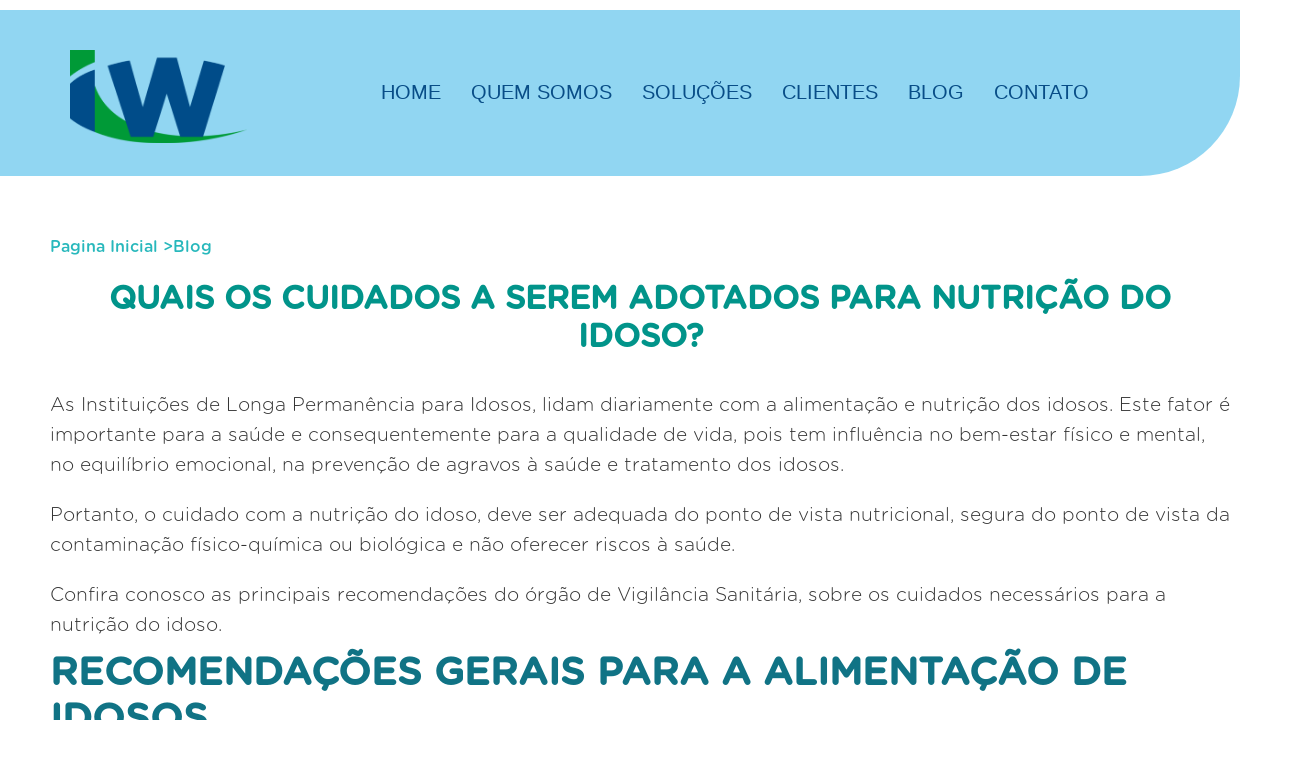

--- FILE ---
content_type: text/html; charset=UTF-8
request_url: https://iwsoftware.com.br/cuidados-na-alimentacao-idoso/
body_size: 26848
content:
<!DOCTYPE html><html lang="pt-BR"><head><script data-no-optimize="1">var litespeed_docref=sessionStorage.getItem("litespeed_docref");litespeed_docref&&(Object.defineProperty(document,"referrer",{get:function(){return litespeed_docref}}),sessionStorage.removeItem("litespeed_docref"));</script> <meta name='robots' content='index, follow, max-image-preview:large, max-snippet:-1, max-video-preview:-1' /><title>Quais os cuidados a serem adotados para nutrição do idoso? - IW Software</title><meta name="description" content="Confira as recomendações do órgão de Vigilância Sanitária, sobre os cuidados necessários na alimentação idosos" /><link rel="canonical" href="https://iwsoftware.com.br/cuidados-na-alimentacao-idoso/" /><meta property="og:locale" content="pt_BR" /><meta property="og:type" content="article" /><meta property="og:title" content="Quais os cuidados a serem adotados para nutrição do idoso? - IW Software" /><meta property="og:description" content="Confira as recomendações do órgão de Vigilância Sanitária, sobre os cuidados necessários na alimentação idosos" /><meta property="og:url" content="https://iwsoftware.com.br/cuidados-na-alimentacao-idoso/" /><meta property="og:site_name" content="IW Software" /><meta property="article:published_time" content="2024-01-26T14:48:38+00:00" /><meta property="article:modified_time" content="2024-01-26T14:48:39+00:00" /><meta property="og:image" content="https://iwsoftware.com.br/wp-content/uploads/2024/01/10746-CapaBlog-IW.jpg" /><meta property="og:image:width" content="980" /><meta property="og:image:height" content="551" /><meta property="og:image:type" content="image/jpeg" /><meta name="author" content="Cristhianne Matta" /><meta name="twitter:card" content="summary_large_image" /><meta name="twitter:label1" content="Escrito por" /><meta name="twitter:data1" content="Cristhianne Matta" /><meta name="twitter:label2" content="Est. tempo de leitura" /><meta name="twitter:data2" content="5 minutos" /> <script type="application/ld+json" class="yoast-schema-graph">{"@context":"https://schema.org","@graph":[{"@type":"WebPage","@id":"https://iwsoftware.com.br/cuidados-na-alimentacao-idoso/","url":"https://iwsoftware.com.br/cuidados-na-alimentacao-idoso/","name":"Quais os cuidados a serem adotados para nutrição do idoso? - IW Software","isPartOf":{"@id":"https://iwsoftware.com.br/#website"},"primaryImageOfPage":{"@id":"https://iwsoftware.com.br/cuidados-na-alimentacao-idoso/#primaryimage"},"image":{"@id":"https://iwsoftware.com.br/cuidados-na-alimentacao-idoso/#primaryimage"},"thumbnailUrl":"https://iwsoftware.com.br/wp-content/uploads/2024/01/10746-CapaBlog-IW.jpg","datePublished":"2024-01-26T14:48:38+00:00","dateModified":"2024-01-26T14:48:39+00:00","author":{"@id":"https://iwsoftware.com.br/#/schema/person/5f0da2517d0d26d739bbdf0bdcc63e9b"},"description":"Confira as recomendações do órgão de Vigilância Sanitária, sobre os cuidados necessários na alimentação idosos","breadcrumb":{"@id":"https://iwsoftware.com.br/cuidados-na-alimentacao-idoso/#breadcrumb"},"inLanguage":"pt-BR","potentialAction":[{"@type":"ReadAction","target":["https://iwsoftware.com.br/cuidados-na-alimentacao-idoso/"]}]},{"@type":"ImageObject","inLanguage":"pt-BR","@id":"https://iwsoftware.com.br/cuidados-na-alimentacao-idoso/#primaryimage","url":"https://iwsoftware.com.br/wp-content/uploads/2024/01/10746-CapaBlog-IW.jpg","contentUrl":"https://iwsoftware.com.br/wp-content/uploads/2024/01/10746-CapaBlog-IW.jpg","width":980,"height":551,"caption":"alimentação-idosos"},{"@type":"BreadcrumbList","@id":"https://iwsoftware.com.br/cuidados-na-alimentacao-idoso/#breadcrumb","itemListElement":[{"@type":"ListItem","position":1,"name":"Início","item":"https://iwsoftware.com.br/"},{"@type":"ListItem","position":2,"name":"Blog","item":"https://iwsoftware.com.br/blog/"},{"@type":"ListItem","position":3,"name":"Quais os cuidados a serem adotados para nutrição do idoso?"}]},{"@type":"WebSite","@id":"https://iwsoftware.com.br/#website","url":"https://iwsoftware.com.br/","name":"IW Software","description":"Soluções para gestão do seu negócio","potentialAction":[{"@type":"SearchAction","target":{"@type":"EntryPoint","urlTemplate":"https://iwsoftware.com.br/?s={search_term_string}"},"query-input":{"@type":"PropertyValueSpecification","valueRequired":true,"valueName":"search_term_string"}}],"inLanguage":"pt-BR"},{"@type":"Person","@id":"https://iwsoftware.com.br/#/schema/person/5f0da2517d0d26d739bbdf0bdcc63e9b","name":"Cristhianne Matta","image":{"@type":"ImageObject","inLanguage":"pt-BR","@id":"https://iwsoftware.com.br/#/schema/person/image/","url":"https://secure.gravatar.com/avatar/aa1983ab6eeb1ecb86936f84168b2c3eeea17527daf7be6e1e662f0f7f313c8d?s=96&d=mm&r=g","contentUrl":"https://secure.gravatar.com/avatar/aa1983ab6eeb1ecb86936f84168b2c3eeea17527daf7be6e1e662f0f7f313c8d?s=96&d=mm&r=g","caption":"Cristhianne Matta"},"sameAs":["https://iwsoftware.com.br"],"url":"https://iwsoftware.com.br/author/iw-softwares/"}]}</script>  <script type='application/javascript'  id='pys-version-script'>console.log('PixelYourSite Free version 11.1.5.2');</script> <link rel='dns-prefetch' href='//www.googletagmanager.com' /><link rel="alternate" type="application/rss+xml" title="Feed para IW Software &raquo;" href="https://iwsoftware.com.br/feed/" /><link rel="alternate" type="application/rss+xml" title="Feed de comentários para IW Software &raquo;" href="https://iwsoftware.com.br/comments/feed/" /><link rel="alternate" title="oEmbed (JSON)" type="application/json+oembed" href="https://iwsoftware.com.br/wp-json/oembed/1.0/embed?url=https%3A%2F%2Fiwsoftware.com.br%2Fcuidados-na-alimentacao-idoso%2F" /><link rel="alternate" title="oEmbed (XML)" type="text/xml+oembed" href="https://iwsoftware.com.br/wp-json/oembed/1.0/embed?url=https%3A%2F%2Fiwsoftware.com.br%2Fcuidados-na-alimentacao-idoso%2F&#038;format=xml" /><style id="litespeed-ccss">ul{box-sizing:border-box}:root{--wp--preset--font-size--normal:16px;--wp--preset--font-size--huge:42px}body{--wp--preset--color--black:#000;--wp--preset--color--cyan-bluish-gray:#abb8c3;--wp--preset--color--white:#fff;--wp--preset--color--pale-pink:#f78da7;--wp--preset--color--vivid-red:#cf2e2e;--wp--preset--color--luminous-vivid-orange:#ff6900;--wp--preset--color--luminous-vivid-amber:#fcb900;--wp--preset--color--light-green-cyan:#7bdcb5;--wp--preset--color--vivid-green-cyan:#00d084;--wp--preset--color--pale-cyan-blue:#8ed1fc;--wp--preset--color--vivid-cyan-blue:#0693e3;--wp--preset--color--vivid-purple:#9b51e0;--wp--preset--gradient--vivid-cyan-blue-to-vivid-purple:linear-gradient(135deg,rgba(6,147,227,1) 0%,#9b51e0 100%);--wp--preset--gradient--light-green-cyan-to-vivid-green-cyan:linear-gradient(135deg,#7adcb4 0%,#00d082 100%);--wp--preset--gradient--luminous-vivid-amber-to-luminous-vivid-orange:linear-gradient(135deg,rgba(252,185,0,1) 0%,rgba(255,105,0,1) 100%);--wp--preset--gradient--luminous-vivid-orange-to-vivid-red:linear-gradient(135deg,rgba(255,105,0,1) 0%,#cf2e2e 100%);--wp--preset--gradient--very-light-gray-to-cyan-bluish-gray:linear-gradient(135deg,#eee 0%,#a9b8c3 100%);--wp--preset--gradient--cool-to-warm-spectrum:linear-gradient(135deg,#4aeadc 0%,#9778d1 20%,#cf2aba 40%,#ee2c82 60%,#fb6962 80%,#fef84c 100%);--wp--preset--gradient--blush-light-purple:linear-gradient(135deg,#ffceec 0%,#9896f0 100%);--wp--preset--gradient--blush-bordeaux:linear-gradient(135deg,#fecda5 0%,#fe2d2d 50%,#6b003e 100%);--wp--preset--gradient--luminous-dusk:linear-gradient(135deg,#ffcb70 0%,#c751c0 50%,#4158d0 100%);--wp--preset--gradient--pale-ocean:linear-gradient(135deg,#fff5cb 0%,#b6e3d4 50%,#33a7b5 100%);--wp--preset--gradient--electric-grass:linear-gradient(135deg,#caf880 0%,#71ce7e 100%);--wp--preset--gradient--midnight:linear-gradient(135deg,#020381 0%,#2874fc 100%);--wp--preset--font-size--small:13px;--wp--preset--font-size--medium:20px;--wp--preset--font-size--large:36px;--wp--preset--font-size--x-large:42px;--wp--preset--spacing--20:.44rem;--wp--preset--spacing--30:.67rem;--wp--preset--spacing--40:1rem;--wp--preset--spacing--50:1.5rem;--wp--preset--spacing--60:2.25rem;--wp--preset--spacing--70:3.38rem;--wp--preset--spacing--80:5.06rem;--wp--preset--shadow--natural:6px 6px 9px rgba(0,0,0,.2);--wp--preset--shadow--deep:12px 12px 50px rgba(0,0,0,.4);--wp--preset--shadow--sharp:6px 6px 0px rgba(0,0,0,.2);--wp--preset--shadow--outlined:6px 6px 0px -3px rgba(255,255,255,1),6px 6px rgba(0,0,0,1);--wp--preset--shadow--crisp:6px 6px 0px rgba(0,0,0,1)}#cookie-law-info-bar{font-size:15px;margin:0 auto;padding:12px 10px;position:absolute;text-align:center;box-sizing:border-box;width:100%;z-index:9999;display:none;left:0;font-weight:300;box-shadow:0 -1px 10px 0 rgba(172,171,171,.3)}#cookie-law-info-bar span{vertical-align:middle}.cli-plugin-button,.cli-plugin-button:visited{display:inline-block;padding:9px 12px;color:#fff;text-decoration:none;position:relative;margin-left:5px;text-decoration:none}.cli-plugin-button,.cli-plugin-button:visited,.medium.cli-plugin-button,.medium.cli-plugin-button:visited{font-size:13px;font-weight:400;line-height:1}.cli-plugin-button{margin-top:5px}.cli-bar-popup{-moz-background-clip:padding;-webkit-background-clip:padding;background-clip:padding-box;-webkit-border-radius:30px;-moz-border-radius:30px;border-radius:30px;padding:20px}.cli-container-fluid{padding-right:15px;padding-left:15px;margin-right:auto;margin-left:auto}.cli-row{display:-ms-flexbox;display:flex;-ms-flex-wrap:wrap;flex-wrap:wrap;margin-right:-15px;margin-left:-15px}.cli-align-items-stretch{-ms-flex-align:stretch!important;align-items:stretch!important}.cli-px-0{padding-left:0;padding-right:0}.cli-btn{font-size:14px;display:inline-block;font-weight:400;text-align:center;white-space:nowrap;vertical-align:middle;border:1px solid transparent;padding:.5rem 1.25rem;line-height:1;border-radius:.25rem}.cli-modal-backdrop{position:fixed;top:0;right:0;bottom:0;left:0;z-index:1040;background-color:#000;display:none}.cli-modal-backdrop.cli-fade{opacity:0}.cli-modal a{text-decoration:none}.cli-modal .cli-modal-dialog{position:relative;width:auto;margin:.5rem;font-family:-apple-system,BlinkMacSystemFont,"Segoe UI",Roboto,"Helvetica Neue",Arial,sans-serif,"Apple Color Emoji","Segoe UI Emoji","Segoe UI Symbol";font-size:1rem;font-weight:400;line-height:1.5;color:#212529;text-align:left;display:-ms-flexbox;display:flex;-ms-flex-align:center;align-items:center;min-height:calc(100% - (.5rem*2))}@media (min-width:576px){.cli-modal .cli-modal-dialog{max-width:500px;margin:1.75rem auto;min-height:calc(100% - (1.75rem*2))}}@media (min-width:992px){.cli-modal .cli-modal-dialog{max-width:900px}}.cli-modal-content{position:relative;display:-ms-flexbox;display:flex;-ms-flex-direction:column;flex-direction:column;width:100%;background-color:#fff;background-clip:padding-box;border-radius:.3rem;outline:0}.cli-modal .cli-modal-close{position:absolute;right:10px;top:10px;z-index:1;padding:0;background-color:transparent!important;border:0;-webkit-appearance:none;font-size:1.5rem;font-weight:700;line-height:1;color:#000;text-shadow:0 1px 0 #fff}.cli-switch{display:inline-block;position:relative;min-height:1px;padding-left:70px;font-size:14px}.cli-switch input[type=checkbox]{display:none}.cli-switch .cli-slider{background-color:#e3e1e8;height:24px;width:50px;bottom:0;left:0;position:absolute;right:0;top:0}.cli-switch .cli-slider:before{background-color:#fff;bottom:2px;content:"";height:20px;left:2px;position:absolute;width:20px}.cli-switch .cli-slider{border-radius:34px}.cli-switch .cli-slider:before{border-radius:50%}.cli-tab-content{background:#fff}.cli-tab-content{width:100%;padding:30px}@media (max-width:767px){.cli-tab-content{padding:30px 10px}}.cli-container-fluid{padding-right:15px;padding-left:15px;margin-right:auto;margin-left:auto}.cli-row{display:-ms-flexbox;display:flex;-ms-flex-wrap:wrap;flex-wrap:wrap;margin-right:-15px;margin-left:-15px}.cli-align-items-stretch{-ms-flex-align:stretch!important;align-items:stretch!important}.cli-px-0{padding-left:0;padding-right:0}.cli-btn{font-size:14px;display:inline-block;font-weight:400;text-align:center;white-space:nowrap;vertical-align:middle;border:1px solid transparent;padding:.5rem 1.25rem;line-height:1;border-radius:.25rem}.cli-modal-backdrop{position:fixed;top:0;right:0;bottom:0;left:0;z-index:1040;background-color:#000;-webkit-transform:scale(0);transform:scale(0)}.cli-modal-backdrop.cli-fade{opacity:0}.cli-modal{position:fixed;top:0;right:0;bottom:0;left:0;z-index:99999;transform:scale(0);overflow:hidden;outline:0;display:none}.cli-modal a{text-decoration:none}.cli-modal .cli-modal-dialog{position:relative;width:auto;margin:.5rem;font-family:inherit;font-size:1rem;font-weight:400;line-height:1.5;color:#212529;text-align:left;display:-ms-flexbox;display:flex;-ms-flex-align:center;align-items:center;min-height:calc(100% - (.5rem*2))}@media (min-width:576px){.cli-modal .cli-modal-dialog{max-width:500px;margin:1.75rem auto;min-height:calc(100% - (1.75rem*2))}}.cli-modal-content{position:relative;display:-ms-flexbox;display:flex;-ms-flex-direction:column;flex-direction:column;width:100%;background-color:#fff;background-clip:padding-box;border-radius:.2rem;box-sizing:border-box;outline:0}.cli-switch{display:inline-block;position:relative;min-height:1px;padding-left:38px;font-size:14px}.cli-switch input[type=checkbox]{display:none}.cli-switch .cli-slider{background-color:#e3e1e8;height:20px;width:38px;bottom:0;left:0;position:absolute;right:0;top:0}.cli-switch .cli-slider:before{background-color:#fff;bottom:2px;content:"";height:15px;left:3px;position:absolute;width:15px}.cli-switch .cli-slider{border-radius:34px;font-size:0}.cli-switch .cli-slider:before{border-radius:50%}.cli-tab-content{background:#fff}.cli-tab-content{width:100%;padding:5px 30px 5px 5px;box-sizing:border-box}@media (max-width:767px){.cli-tab-content{padding:30px 10px}}.cli-tab-footer .cli-btn{background-color:#00acad;padding:10px 15px;text-decoration:none}.cli-tab-footer .wt-cli-privacy-accept-btn{background-color:#61a229;color:#fff;border-radius:0}.cli-tab-footer{width:100%;text-align:right;padding:20px 0}.cli-col-12{width:100%}.cli-tab-header{display:flex;justify-content:space-between}.cli-tab-header a:before{width:10px;height:2px;left:0;top:calc(50% - 1px)}.cli-tab-header a:after{width:2px;height:10px;left:4px;top:calc(50% - 5px);-webkit-transform:none;transform:none}.cli-tab-header a:before{width:7px;height:7px;border-right:1px solid #4a6e78;border-bottom:1px solid #4a6e78;content:" ";transform:rotate(-45deg);margin-right:10px}.cli-tab-header a.cli-nav-link{position:relative;display:flex;align-items:center;font-size:14px;color:#000;text-transform:capitalize}.cli-tab-header{border-radius:5px;padding:12px 15px;background-color:#f2f2f2}.cli-modal .cli-modal-close{position:absolute;right:0;top:0;z-index:1;-webkit-appearance:none;width:40px;height:40px;padding:0;border-radius:50%;padding:10px;background:0 0;border:none;min-width:40px}.cli-tab-container h4{font-family:inherit;font-size:16px;margin-bottom:15px;margin:10px 0}#cliSettingsPopup .cli-tab-section-container{padding-top:12px}.cli-privacy-content-text{font-size:14px;line-height:1.4;margin-top:0;padding:0;color:#000}.cli-tab-content{display:none}.cli-tab-section .cli-tab-content{padding:10px 20px 5px}.cli-tab-section{margin-top:5px}@media (min-width:992px){.cli-modal .cli-modal-dialog{max-width:645px}}.cli-switch .cli-slider:after{content:attr(data-cli-disable);position:absolute;right:50px;color:#000;font-size:12px;text-align:right;min-width:80px}.cli-privacy-overview:not(.cli-collapsed) .cli-privacy-content{max-height:60px;overflow:hidden}a.cli-privacy-readmore{font-size:12px;margin-top:12px;display:inline-block;padding-bottom:0;color:#000;text-decoration:underline}.cli-modal-footer{position:relative}a.cli-privacy-readmore:before{content:attr(data-readmore-text)}.cli-modal-close svg{fill:#000}span.cli-necessary-caption{color:#000;font-size:12px}.cli-tab-container .cli-row{max-height:500px;overflow-y:auto}.cli-tab-section .cookielawinfo-row-cat-table td,.cli-tab-section .cookielawinfo-row-cat-table th{font-size:12px}.wt-cli-sr-only{display:none;font-size:16px}.cli-bar-container{float:none;margin:0 auto;display:-webkit-box;display:-moz-box;display:-ms-flexbox;display:-webkit-flex;display:flex;justify-content:space-between;-webkit-box-align:center;-moz-box-align:center;-ms-flex-align:center;-webkit-align-items:center;align-items:center}.cli-bar-btn_container{margin-left:20px;display:-webkit-box;display:-moz-box;display:-ms-flexbox;display:-webkit-flex;display:flex;-webkit-box-align:center;-moz-box-align:center;-ms-flex-align:center;-webkit-align-items:center;align-items:center;flex-wrap:nowrap}.cli-bar-btn_container a{white-space:nowrap}.cli-style-v2{font-size:11pt;line-height:18px;font-weight:400}.cli-style-v2 .cli-bar-message{width:70%;text-align:left}.cli-style-v2 .cli-bar-btn_container .cli_action_button,.cli-style-v2 .cli-bar-btn_container .cli_settings_button{margin-left:5px}.cli-style-v2 .cli_settings_button:not(.cli-plugin-button){text-decoration:underline}.cli-style-v2 .cli-bar-btn_container .cli-plugin-button{margin-top:5px;margin-bottom:5px}.wt-cli-necessary-checkbox{display:none!important}@media (max-width:985px){.cli-style-v2 .cli-bar-message{width:100%}.cli-style-v2.cli-bar-container{justify-content:left;flex-wrap:wrap}.cli-style-v2 .cli-bar-btn_container{margin-left:0;margin-top:10px}}.wt-cli-privacy-overview-actions{padding-bottom:0}@media only screen and (max-width:479px) and (min-width:320px){.cli-style-v2 .cli-bar-btn_container{flex-wrap:wrap}}.wt-cli-cookie-description{font-size:14px;line-height:1.4;margin-top:0;padding:0;color:#000}html,body,div,span,h1,h2,h4,p,a,img,strong,ul,li,label,table,tbody,thead,tr,th,td{background:0 0;border:0;margin:0;padding:0;vertical-align:baseline}header,section,article{display:block}body{line-height:1}h1,h2,h4{font-weight:400}ul,li{list-style:none}table{border-collapse:collapse;border-spacing:0}a img{border:none}ul li{list-style:disc;margin:5px 0 5px 25px;list-style-position:outside}ul{margin-bottom:25px}strong{font-weight:700}table{border-collapse:collapse;border-spacing:0;margin:0 0 24px;text-align:left;width:100%}tr th,thead th{border:none;color:#888;font-weight:700;line-height:1.2em;padding:10px;border-bottom:1px solid #ddd}tr td{border:none;padding:10px;border-bottom:1px solid #ddd}label{padding:0;margin:0;-moz-box-sizing:border-box;-webkit-box-sizing:border-box;box-sizing:border-box}input{font-size:1em}img{margin:0;max-width:100%;line-height:0;height:auto}.clear{clear:both;width:100%;height:0;margin:0;padding:0}html body .outer .hidden{display:none}.outer{position:relative;overflow:hidden;width:100%}.container{max-width:960px;padding:0 20px;margin:0 auto}.main{padding:0 0 10px}.menu-item .menu-link{display:block;position:relative;line-height:1.4;text-align:left}.menu-main{float:right}.menu-main{margin:0}.menu-main li{display:inline;position:relative;margin:0;list-style:none}.menu-main li a{font-family:'Abel',sans-serif;margin:0;padding:10px 5px;color:#084d87;border-radius:2px;-moz-box-sizing:border-box;-webkit-box-sizing:border-box;box-sizing:border-box}.menu-mobile{display:none;visibility:hidden;opacity:0;font-size:1.2em;position:fixed;padding:5% 70px 5% 5%;top:0;right:100%;width:100%;height:100%;overflow:auto;background:#fff;z-index:999998;-moz-box-sizing:border-box;-webkit-box-sizing:border-box;box-sizing:border-box}.menu-mobile li{position:relative;display:block;margin:0;list-style:none}.menu-mobile li a{display:block;margin:0;padding:10px;border-radius:2px;-moz-box-sizing:border-box;-webkit-box-sizing:border-box;box-sizing:border-box}.menu-mobile-open{display:none;float:right;position:relative;color:#666;margin:17px 10px;width:30px;height:20px;-moz-box-sizing:border-box;-webkit-box-sizing:border-box;box-sizing:border-box}.menu-mobile-open:before{content:' ';position:absolute;width:100%;top:0;bottom:0;border:2px solid #fff;border-width:2px 0}.menu-mobile-open:after{content:'  ';position:absolute;width:100%;top:50%;margin-top:-1px;border-top:2px solid #fff}.menu-mobile-close{visibility:hidden;opacity:0;position:fixed;margin:0;top:30px;right:30px;width:40px;height:40px;z-index:999999}.menu-mobile-close:before,.menu-mobile-close:after{position:absolute;content:' ';top:50%;right:50%;margin-right:-30px;width:40px;height:2px;background:#888}.menu-mobile-close:before{-moz-transform:rotate(45deg);-webkit-transform:rotate(45deg);transform:rotate(45deg)}.menu-mobile-close:after{-moz-transform:rotate(-45deg);-webkit-transform:rotate(-45deg);transform:rotate(-45deg)}@media screen and (min-width:1280px){.container{max-width:1180px}}@media screen and (max-width:800px){.container{padding:0 20px}.menu-main{display:none}.menu-mobile-toggle{display:block}.menu-mobile{display:block}}@media only screen and (max-width:600px){h1{font-size:2em}h2{font-size:1.8em}h4{font-size:1.2em}.container{padding:0 10px}}body{font-family:'Gothan',sans-serif;background:#fff;color:#333;font-size:1em;line-height:1.6}h2.tPrincipal{width:100%;float:left;color:#01948a;margin:20px 0 0;font-size:2em;text-align:center;text-transform:uppercase}h1,h2,h4{color:#107385;line-height:1.2}h1{font-size:2.5em;visibility:hidden;display:none}h2{font-size:2em;font-family:'Gothan',sans-serif;font-weight:bolder}h4{font-size:1.3em}a:link,a:visited{color:#868686;text-decoration:none}.post-content p{width:100%;float:left;margin:10px 0}.wpBannerInternas{width:100%;position:absolute;top:0;left:0;z-index:-9}ul.listaBreadcrumb{width:100%;float:left;margin:5% 0 0}ul.listaBreadcrumb li{display:inline;font-size:1em;padding:0;margin:0;color:#28b8bc}ul.listaBreadcrumb li a{color:#28b8bc}ul{padding:0;margin:0}ul li{list-style:none}a.iconeWhats{width:40px;position:absolute;right:10%;top:-10px;padding:40px 5px 0;background:#01948a;border-radius:0 0 20px 20px}p.pContato{text-align:right;margin:20px 10% 10px 0;width:70%;float:right;color:#084d87}.wrapper{margin:0 auto}.topbar{display:block;background:url(/wp-content/themes/iw/images/fundoMenu.png) right top repeat;line-height:34px;font-size:.9em;border-radius:0 0 100px;margin:0 40px 0 0;padding:20px 0}.menu-main li{display:inline-block;font-size:1.4em!important;margin:10px;text-transform:uppercase}header{float:left;width:100%;margin:10px 0 0;z-index:9999}a.site-logo{width:15%;float:left;padding-top:0;margin:20px 0 0 40px}.breadcrumb{margin:20px 0 0}.breadcrumb-separator{position:relative;padding-right:20px;margin-right:15px}.breadcrumb-separator:before{display:block;position:absolute;top:50%;right:0;list-style:none;font-family:'Gothan',sans-serif;content:'/';font-weight:700;font-size:12px;color:#ddd;margin-top:-5px;line-height:10px;opacity:.5}.menu-main{float:right;padding:0;width:70%;margin:0 9% 0 0;text-align:right}p{font-family:'Gothan Light',sans-serif}.post{margin:0 0 40px}.post .post-content{padding:0 0 20px;box-sizing:border-box;font-size:1.2em;margin:0;color:#333}.breadcrumb{visibility:hidden;display:none}@media screen and (max-width:800px){.breadcrumb{float:none}}@media only screen and (max-width:600px){.menu-main{text-align:center}.menu-main li{display:inline-block}.menu-main li a{margin:0 auto}}@media screen and (min-device-width:0px) and (max-device-width:667px),(min-width:0px) and (max-width:667px){a.iconeWhats{visibility:hidden;display:none}.topbar{background:0 0}p.pContato{visibility:hidden;display:none}.menu-mobile-open{top:.5%;right:3%;position:absolute;margin:0;z-index:999}.main{margin:0;padding:0}h2.tPrincipal span{text-align:center}a.site-logo{width:40%;margin:10px 40%}}.cookielawinfo-column-1{width:25%}.cookielawinfo-column-3{width:15%}.cookielawinfo-column-4{width:50%}table.cookielawinfo-winter{font:85% "Lucida Grande","Lucida Sans Unicode","Trebuchet MS",sans-serif;padding:0;margin:10px 0 20px;border-collapse:collapse;color:#333;background:#f3f5f7}table.cookielawinfo-winter thead th{background:#3a4856;padding:15px 10px;color:#fff;text-align:left;font-weight:400}table.cookielawinfo-winter tbody{border-left:1px solid #eaecee;border-right:1px solid #eaecee}table.cookielawinfo-winter tbody{border-bottom:1px solid #eaecee}table.cookielawinfo-winter tbody td{padding:10px;background:url("/wp-content/plugins/cookie-law-info/legacy/images/td_back.gif") repeat-x;text-align:left}table.cookielawinfo-winter tbody tr{background:#f3f5f7}@media (max-width:800px){table.cookielawinfo-row-cat-table td,table.cookielawinfo-row-cat-table th{width:23%;font-size:12px;word-wrap:break-word}table.cookielawinfo-row-cat-table .cookielawinfo-column-4,table.cookielawinfo-row-cat-table .cookielawinfo-column-4{width:45%}}.cookielawinfo-row-cat-table{width:99%;margin-left:5px}</style><link rel="preload" data-asynced="1" data-optimized="2" as="style" onload="this.onload=null;this.rel='stylesheet'" href="https://iwsoftware.com.br/wp-content/litespeed/css/b539f5f680933a47975ec0c7843491f7.css?ver=603bc" /><script type="litespeed/javascript">!function(a){"use strict";var b=function(b,c,d){function e(a){return h.body?a():void setTimeout(function(){e(a)})}function f(){i.addEventListener&&i.removeEventListener("load",f),i.media=d||"all"}var g,h=a.document,i=h.createElement("link");if(c)g=c;else{var j=(h.body||h.getElementsByTagName("head")[0]).childNodes;g=j[j.length-1]}var k=h.styleSheets;i.rel="stylesheet",i.href=b,i.media="only x",e(function(){g.parentNode.insertBefore(i,c?g:g.nextSibling)});var l=function(a){for(var b=i.href,c=k.length;c--;)if(k[c].href===b)return a();setTimeout(function(){l(a)})};return i.addEventListener&&i.addEventListener("load",f),i.onloadcssdefined=l,l(f),i};"undefined"!=typeof exports?exports.loadCSS=b:a.loadCSS=b}("undefined"!=typeof global?global:this);!function(a){if(a.loadCSS){var b=loadCSS.relpreload={};if(b.support=function(){try{return a.document.createElement("link").relList.supports("preload")}catch(b){return!1}},b.poly=function(){for(var b=a.document.getElementsByTagName("link"),c=0;c<b.length;c++){var d=b[c];"preload"===d.rel&&"style"===d.getAttribute("as")&&(a.loadCSS(d.href,d,d.getAttribute("media")),d.rel=null)}},!b.support()){b.poly();var c=a.setInterval(b.poly,300);a.addEventListener&&a.addEventListener("load",function(){b.poly(),a.clearInterval(c)}),a.attachEvent&&a.attachEvent("onload",function(){a.clearInterval(c)})}}}(this);</script> <script type="litespeed/javascript" data-src="https://iwsoftware.com.br/wp-includes/js/jquery/jquery.min.js?ver=3.7.1" id="jquery-core-js"></script> <script id="pys-js-extra" type="litespeed/javascript">var pysOptions={"staticEvents":{"facebook":{"init_event":[{"delay":0,"type":"static","ajaxFire":!0,"name":"PageView","pixelIds":["2093992160968785"],"eventID":"90e30e62-e234-4414-ab18-431494b5a8b7","params":{"post_category":"Not\u00edcias","page_title":"Quais os cuidados a serem adotados para nutri\u00e7\u00e3o do idoso?","post_type":"post","post_id":1110,"plugin":"PixelYourSite","user_role":"guest","event_url":"iwsoftware.com.br/cuidados-na-alimentacao-idoso/"},"e_id":"init_event","ids":[],"hasTimeWindow":!1,"timeWindow":0,"woo_order":"","edd_order":""}]}},"dynamicEvents":[],"triggerEvents":[],"triggerEventTypes":[],"facebook":{"pixelIds":["2093992160968785"],"advancedMatching":[],"advancedMatchingEnabled":!1,"removeMetadata":!1,"wooVariableAsSimple":!1,"serverApiEnabled":!1,"wooCRSendFromServer":!1,"send_external_id":null,"enabled_medical":!1,"do_not_track_medical_param":["event_url","post_title","page_title","landing_page","content_name","categories","category_name","tags"],"meta_ldu":!1},"debug":"","siteUrl":"https://iwsoftware.com.br","ajaxUrl":"https://iwsoftware.com.br/wp-admin/admin-ajax.php","ajax_event":"b13f35b4f1","enable_remove_download_url_param":"1","cookie_duration":"7","last_visit_duration":"60","enable_success_send_form":"","ajaxForServerEvent":"1","ajaxForServerStaticEvent":"1","useSendBeacon":"1","send_external_id":"1","external_id_expire":"180","track_cookie_for_subdomains":"1","google_consent_mode":"1","gdpr":{"ajax_enabled":!0,"all_disabled_by_api":!0,"facebook_disabled_by_api":!1,"analytics_disabled_by_api":!1,"google_ads_disabled_by_api":!1,"pinterest_disabled_by_api":!1,"bing_disabled_by_api":!1,"reddit_disabled_by_api":!1,"externalID_disabled_by_api":!1,"facebook_prior_consent_enabled":!0,"analytics_prior_consent_enabled":!0,"google_ads_prior_consent_enabled":null,"pinterest_prior_consent_enabled":!0,"bing_prior_consent_enabled":!0,"cookiebot_integration_enabled":!1,"cookiebot_facebook_consent_category":"marketing","cookiebot_analytics_consent_category":"statistics","cookiebot_tiktok_consent_category":"marketing","cookiebot_google_ads_consent_category":"marketing","cookiebot_pinterest_consent_category":"marketing","cookiebot_bing_consent_category":"marketing","consent_magic_integration_enabled":!1,"real_cookie_banner_integration_enabled":!1,"cookie_notice_integration_enabled":!1,"cookie_law_info_integration_enabled":!0,"analytics_storage":{"enabled":!0,"value":"granted","filter":!1},"ad_storage":{"enabled":!0,"value":"granted","filter":!1},"ad_user_data":{"enabled":!0,"value":"granted","filter":!1},"ad_personalization":{"enabled":!0,"value":"granted","filter":!1}},"cookie":{"disabled_all_cookie":!1,"disabled_start_session_cookie":!1,"disabled_advanced_form_data_cookie":!1,"disabled_landing_page_cookie":!1,"disabled_first_visit_cookie":!1,"disabled_trafficsource_cookie":!1,"disabled_utmTerms_cookie":!1,"disabled_utmId_cookie":!1},"tracking_analytics":{"TrafficSource":"direct","TrafficLanding":"undefined","TrafficUtms":[],"TrafficUtmsId":[]},"GATags":{"ga_datalayer_type":"default","ga_datalayer_name":"dataLayerPYS"},"woo":{"enabled":!1},"edd":{"enabled":!1},"cache_bypass":"1769649451"}</script> <link rel="https://api.w.org/" href="https://iwsoftware.com.br/wp-json/" /><link rel="alternate" title="JSON" type="application/json" href="https://iwsoftware.com.br/wp-json/wp/v2/posts/1110" /><link rel="EditURI" type="application/rsd+xml" title="RSD" href="https://iwsoftware.com.br/xmlrpc.php?rsd" /><meta name="generator" content="WordPress 6.9" /><link rel='shortlink' href='https://iwsoftware.com.br/?p=1110' /><meta name="cdp-version" content="1.5.0" /><meta name="generator" content="Site Kit by Google 1.160.1" /> <script type="litespeed/javascript">(function(w,d,s,l,i){w[l]=w[l]||[];w[l].push({'gtm.start':new Date().getTime(),event:'gtm.js'});var f=d.getElementsByTagName(s)[0],j=d.createElement(s),dl=l!='dataLayer'?'&l='+l:'';j.async=!0;j.src='https://www.googletagmanager.com/gtm.js?id='+i+dl;f.parentNode.insertBefore(j,f)})(window,document,'script','dataLayer','GTM-MX9T2C2')</script>  <script type="litespeed/javascript" data-src="https://www.googletagmanager.com/gtag/js?id=AW-10848696363"></script> <script type="litespeed/javascript">window.dataLayer=window.dataLayer||[];function gtag(){dataLayer.push(arguments)}
gtag('js',new Date());gtag('config','AW-10848696363')</script>  <script type="litespeed/javascript" data-src="https://www.googletagmanager.com/gtag/js?id=AW-10848696363"></script> <script type="litespeed/javascript">window.dataLayer=window.dataLayer||[];function gtag(){dataLayer.push(arguments)}
gtag('js',new Date());gtag('config','AW-10848696363')</script>  <script type="litespeed/javascript">(function(w,d,s,l,i){w[l]=w[l]||[];w[l].push({'gtm.start':new Date().getTime(),event:'gtm.js'});var f=d.getElementsByTagName(s)[0],j=d.createElement(s),dl=l!='dataLayer'?'&l='+l:'';j.async=!0;j.src='https://www.googletagmanager.com/gtm.js?id='+i+dl;f.parentNode.insertBefore(j,f)})(window,document,'script','dataLayer','GTM-NRKP7858')</script> <meta name="viewport" content="width=device-width, initial-scale=1.0, maximum-scale=1.0, user-scalable=0"/><meta charset="UTF-8"/><meta name="google-adsense-platform-account" content="ca-host-pub-2644536267352236"><meta name="google-adsense-platform-domain" content="sitekit.withgoogle.com"><meta name="generator" content="Elementor 3.31.3; features: e_font_icon_svg, additional_custom_breakpoints, e_element_cache; settings: css_print_method-external, google_font-enabled, font_display-swap">
 <script type="litespeed/javascript">(function(w,d,s,l,i){w[l]=w[l]||[];w[l].push({'gtm.start':new Date().getTime(),event:'gtm.js'});var f=d.getElementsByTagName(s)[0],j=d.createElement(s),dl=l!='dataLayer'?'&l='+l:'';j.async=!0;j.src='https://www.googletagmanager.com/gtm.js?id='+i+dl;f.parentNode.insertBefore(j,f)})(window,document,'script','dataLayer','GTM-MX9T2C2')</script> <link rel="icon" href="https://iwsoftware.com.br/wp-content/uploads/2022/03/cropped-iw-32x32.jpg" sizes="32x32" /><link rel="icon" href="https://iwsoftware.com.br/wp-content/uploads/2022/03/cropped-iw-192x192.jpg" sizes="192x192" /><link rel="apple-touch-icon" href="https://iwsoftware.com.br/wp-content/uploads/2022/03/cropped-iw-180x180.jpg" /><meta name="msapplication-TileImage" content="https://iwsoftware.com.br/wp-content/uploads/2022/03/cropped-iw-270x270.jpg" /> <script type="litespeed/javascript" data-src="https://ajax.googleapis.com/ajax/libs/jquery/1/jquery.min.js"></script>  <script type="litespeed/javascript" data-src="https://www.googletagmanager.com/gtag/js?id=G-K34JFN3XMC"></script> <script type="litespeed/javascript">window.dataLayer=window.dataLayer||[];function gtag(){dataLayer.push(arguments)}
gtag('js',new Date());gtag('config','G-K34JFN3XMC')</script> </head></head><body class="wp-singular post-template-default single single-post postid-1110 single-format-standard wp-theme-iw metaslider-plugin  sidebar-right elementor-default elementor-kit-1127"><div class="outer" id="top"><div class="wrapper"><h1>Quais os cuidados a serem adotados para nutrição do idoso? - IW Software</h1><header class="pst1"><div id="topbar" class="topbar"><div class="container"><p class="pContato"><strong>Entre em contato:</strong>  (11) 9 9936 3268</p><div id="logo" class="logo"><a class="site-logo" href="https://iwsoftware.com.br"><img data-lazyloaded="1" src="[data-uri]" width="3088" height="1631" data-src="https://iwsoftware.com.br/wp-content/uploads/2022/04/logo-IW-simbolo.png" alt="IW Software"/></a><span class="title site-title hidden"><a href="https://iwsoftware.com.br">IW Software</a></span></div><div id="menu-mobile-open" class=" menu-mobile-open menu-mobile-toggle"></div><ul id="menu-main" class="menu-main"><li id="menu-item-28" class="menu-item menu-item-type-post_type menu-item-object-page menu-item-home menu-item-28"><a href="https://iwsoftware.com.br/">Home</a></li><li id="menu-item-27" class="menu-item menu-item-type-post_type menu-item-object-page menu-item-27"><a href="https://iwsoftware.com.br/quem-somos/">Quem somos</a></li><li id="menu-item-26" class="menu-item menu-item-type-post_type menu-item-object-page menu-item-26"><a href="https://iwsoftware.com.br/solucoes/">Soluções</a></li><li id="menu-item-25" class="menu-item menu-item-type-post_type menu-item-object-page menu-item-25"><a href="https://iwsoftware.com.br/clientes/">Clientes</a></li><li id="menu-item-24" class="menu-item menu-item-type-post_type menu-item-object-page current_page_parent menu-item-24"><a href="https://iwsoftware.com.br/blog/">Blog</a></li><li id="menu-item-23" class="menu-item menu-item-type-post_type menu-item-object-page menu-item-23"><a href="https://iwsoftware.com.br/contato/">Contato</a></li></ul>
<a class="iconeWhats" href="https://api.whatsapp.com/send?phone=5511999363268&text=Ol%C3%A1!%20Gostaria%20de%20saber%20mais%20sobre%20as%20solu%C3%A7%C3%B5es%20IW.%20" title="Envie uma mensagem via WhatsApp" target="_blank" ><img data-lazyloaded="1" src="[data-uri]" width="128" height="128" data-src="https://iwsoftware.com.br/wp-content/themes/iw/images/whatsapp.png" alt="icone whatsapp" /> </a><div class="clear"></div></div></div></header><div class="wpBannerInternas"></div><div class="container"><ul class="listaBreadcrumb"><li><a href="https://iwsoftware.com.br/" title="Home" >Pagina Inicial</a> ></li><li><a href="https://iwsoftware.com.br/blog/" title="Home" >Blog</a></li></ul></div><div id="main" class="main"><div class="container"><section id="content" class="content-fluid"><h2 class="tPrincipal"><span>Quais os cuidados a serem adotados para nutrição do idoso? </span></h2><div id="breadcrumb" class="breadcrumb"><span><span><a href="https://iwsoftware.com.br/">Início</a></span> &raquo; <span><a href="https://iwsoftware.com.br/blog/">Blog</a></span> &raquo; <span class="breadcrumb_last" aria-current="page">Quais os cuidados a serem adotados para nutrição do idoso?</span></span></div>			<br/><article class="post-1110 post type-post status-publish format-standard has-post-thumbnail hentry category-noticias tag-cuidados-com-os-idosos tag-ilpi tag-saude-do-idoso-2 tag-sistema-de-gestao post-has-thumbnail" id="post-1110"><div class="clear">&nbsp;</div>
<br/><div class="post-body"><div class="post-content"><p>As Instituições de Longa Permanência para Idosos, lidam diariamente com a alimentação e nutrição dos idosos. Este fator é importante para a saúde e consequentemente para a qualidade de vida, pois tem influência no bem-estar físico e mental, no equilíbrio emocional, na prevenção de agravos à saúde e tratamento dos idosos.&nbsp;</p><p>Portanto, o cuidado com a nutrição do idoso, deve ser adequada do ponto de vista nutricional, segura do ponto de vista da contaminação físico-química ou biológica e não oferecer riscos à saúde.</p><p>Confira conosco as principais recomendações do órgão de Vigilância Sanitária, sobre os cuidados necessários para a nutrição do idoso.</p><h2 class="wp-block-heading"><strong>RECOMENDAÇÕES GERAIS PARA A ALIMENTAÇÃO DE IDOSOS</strong></h2><p>O processo de alimentação nem sempre é fácil, por isso é preciso ter muita calma e paciência, estabelecer horários regulares e criar um ambiente tranquilo para a alimentação correta. Muitos idosos possuem perda das condições motoras, sendo necessário uma atenção dobrada para facilitar a alimentação e garantir a nutrição adequada.</p><p>Sente o idoso para receber a alimentação. Jamais ofereça água ou alimentos à pessoa na posição deitada, pois ela pode se engasgar. Outro fator importante é conhecer a habilidade motora. Veja se o idoso consegue se alimentar sozinho, se sim, estimule-o e auxilie no que for preciso, como o preparo do ambiente e o corte de porções mais sólidas.</p><p>Em alguns casos o idoso pode estar sem apetite, nessas situações, deve-se oferecer alimentos saudáveis e de sua preferência, incentivando-o a comer sem força-lo. Para manter o bom funcionamento do intestino é importante oferecer ao idoso, alimentos ricos em fibras.</p><p>Oferecer ao idoso, de preferência nos intervalos das refeições, 6 a 8 copos de líquidos por dia: água, chá, leite ou suco de frutas, e se necessário, utilizar canudos no consumo.&nbsp;</p><p>Ao finalizar as refeições, deve-se manter o idoso sentado para evitar náuseas e vômitos.</p><h2 class="wp-block-heading"><strong>RECOMENDAÇÕES E CUIDADOS COM AS DIETAS ENTERAIS</strong></h2><p>É comum que alguns dos hóspedes façam uso de dietas enterais. As dietas enterais podem ser classificadas como completas ou incompletas. A classificação determina a completude dos nutrientes, sendo que as dietas completas possuem todos os nutrientes (proteínas, lipídios, carboidratos, vitaminas e minerais) em sua composição, já as incompletas apenas um dos nutrientes citados anteriormente.</p><p>A prescrição médica e o acompanhamento pelo nutricionista é fundamental nesse processo. Por isso é importante possuir um histórico de prescrições médicas de cada paciente. O<a href="https://iwsoftware.com.br/iw-senior/"> IW Senior</a>, software especializado para ILPI’s,&nbsp; possui o prontuário eletrônico integrado, que permite consultar adequadamente todas as informações referentes aos cuidados. Assim a administração de dietas enterais se torna mais tranquila e completa.</p><p>Além do cuidado da prescrição, é importante que as ILPI’s possuam funcionário capacitado e local adequado e reservado para manipular dietas. A manipulação deve ocorrer seguindo à risca os protocolos de higienização e desinfestação das mãos, para evitar qualquer risco de contaminação.</p><p><strong>Atenção:</strong> A vigilância sanitária não recomenda a utilização de dietas artesanais. Sendo importante priorizar as dietas industrializadas a fim de minimizar riscos.</p><h3 class="wp-block-heading"><strong>Armazenamento de dietas enterais:</strong></h3><p>Para um melhor controle das dietas enterais, é necessário seguir algumas recomendações de higienização e armazenagem. como:</p><ul class="wp-block-list"><li>Manter armazenada sob refrigeração, em temperatura de 2 a 8 graus centígrados, em geladeira específica;</li><li>As dietas enterais nunca deverão ser acondicionadas na mesma geladeira destinada a outros alimentos;</li><li>Lavar as embalagens de origem com água e sabão antes de abrir;</li><li>Utilizar utensílios exclusivos (liquidificador e outros vasilhames);</li><li>Utilizar sempre água filtrada ou fervida;</li><li>Utilizar dietas, frascos e equipos de acordo com orientação do fabricante;</li><li>Deve ser administrada em posição adequada para evitar riscos.</li></ul><h2 class="wp-block-heading"><strong>ALIMENTAÇÃO SEGURA, IDOSOS SAUDÁVEIS</strong></h2><p>Os alimentos a serem consumidos crus e/ou in natura devem ser submetidos a processo de higienização/desinfecção adequada e com produtos registrados no Ministério de Saúde e na ANVISA.</p><p>Recomenda-se que os alimentos, produtos, substâncias, insumos ou outros sejam apresentados em perfeitas condições para consumo, tendo também o registro nos órgãos competentes.</p><p>O transporte e armazenamento dos alimentos e insumos devem ser realizados de acordo com as diretrizes especificadas pelos fabricantes. Com controle de temperatura adequado visando a conservação de cada alimento.</p><p>Durante a preparação dos alimentos, devem ser adotadas medidas a fim de minimizar o risco de contaminação cruzada (entre alimentos de espécies diferentes). Os produtos quando não utilizados em sua totalidade, devem ser adequadamente acondicionados e identificados com, no mínimo, as seguintes informações: designação do produto, data de fracionamento e prazo de validade (após a abertura ou retirada da embalagem original).</p><p>Em todos os casos, deve ser respeitado o prazo de validade dos produtos e a integridade de suas embalagens.</p><p>De acordo com a Vigilância Sanitária essa são as principais diretrizes que podem facilitar o cuidado adequado na nutrição dos idosos. Saiba mais sobre essas e outras recomendações acessando o site da vigilância sanitária do seu município.</p><p>Precisa de ajuda? <a href="https://wa.me/5511999363268">Entre em contato conosco</a> para saber mais sobre como nossas soluções podem ajudar a sua empresa ILPI, conheça nossos softwares e soluções hoje mesmo.</p></div><div class="clear"></div>
<br/><h3 class="tPrincipal" style="text-align: left;">Compartilhe</h3><div class="addthis_inline_share_toolbox"></div></div><div class="clear">&nbsp;</div>
<br/></div></article></section><div class="container"><h3 class="tPrincipal" style="text-align: left;">Posts recentes</h3><ul class="blogHome blogInterno"><li>
<a href="https://iwsoftware.com.br/3-indicadores-de-desempenho-que-todo-gestor-de-home-care-precisa-acompanhar/"><img data-lazyloaded="1" src="[data-uri]" width="1927" height="800" data-src="https://iwsoftware.com.br/wp-content/uploads/2025/09/3-indicadores.jpg.webp" class="attachment-post-thumbnail size-post-thumbnail wp-post-image" alt="" decoding="async" data-srcset="https://iwsoftware.com.br/wp-content/uploads/2025/09/3-indicadores.jpg.webp 1927w, https://iwsoftware.com.br/wp-content/uploads/2025/09/3-indicadores-300x125.jpg.webp 300w, https://iwsoftware.com.br/wp-content/uploads/2025/09/3-indicadores-1024x425.jpg.webp 1024w, https://iwsoftware.com.br/wp-content/uploads/2025/09/3-indicadores-768x319.jpg.webp 768w, https://iwsoftware.com.br/wp-content/uploads/2025/09/3-indicadores-1536x638.jpg.webp 1536w" data-sizes="(max-width: 1927px) 100vw, 1927px" />			</a><h3><a href="https://iwsoftware.com.br/3-indicadores-de-desempenho-que-todo-gestor-de-home-care-precisa-acompanhar/">3 Indicadores de Desempenho que Todo Gestor de Home Care Precisa Acompanhar</a></h3></li><li>
<a href="https://iwsoftware.com.br/como-reduzir-erros-no-controle-de-medicamentos/"><img data-lazyloaded="1" src="[data-uri]" width="1927" height="800" data-src="https://iwsoftware.com.br/wp-content/uploads/2025/05/medicamentos.jpg.webp" class="attachment-post-thumbnail size-post-thumbnail wp-post-image" alt="" decoding="async" data-srcset="https://iwsoftware.com.br/wp-content/uploads/2025/05/medicamentos.jpg.webp 1927w, https://iwsoftware.com.br/wp-content/uploads/2025/05/medicamentos-300x125.jpg.webp 300w, https://iwsoftware.com.br/wp-content/uploads/2025/05/medicamentos-1024x425.jpg.webp 1024w, https://iwsoftware.com.br/wp-content/uploads/2025/05/medicamentos-768x319.jpg.webp 768w, https://iwsoftware.com.br/wp-content/uploads/2025/05/medicamentos-1536x638.jpg.webp 1536w" data-sizes="(max-width: 1927px) 100vw, 1927px" />			</a><h3><a href="https://iwsoftware.com.br/como-reduzir-erros-no-controle-de-medicamentos/">Como reduzir erros no controle de medicamentos</a></h3></li><li>
<a href="https://iwsoftware.com.br/como-otimizar-a-gestao-de-escalas-em-ilpis/"><img data-lazyloaded="1" src="[data-uri]" width="1927" height="800" data-src="https://iwsoftware.com.br/wp-content/uploads/2025/03/capa-escalas.jpg.webp" class="attachment-post-thumbnail size-post-thumbnail wp-post-image" alt="" decoding="async" data-srcset="https://iwsoftware.com.br/wp-content/uploads/2025/03/capa-escalas.jpg.webp 1927w, https://iwsoftware.com.br/wp-content/uploads/2025/03/capa-escalas-300x125.jpg.webp 300w, https://iwsoftware.com.br/wp-content/uploads/2025/03/capa-escalas-1024x425.jpg.webp 1024w, https://iwsoftware.com.br/wp-content/uploads/2025/03/capa-escalas-768x319.jpg.webp 768w, https://iwsoftware.com.br/wp-content/uploads/2025/03/capa-escalas-1536x638.jpg.webp 1536w" data-sizes="(max-width: 1927px) 100vw, 1927px" />			</a><h3><a href="https://iwsoftware.com.br/como-otimizar-a-gestao-de-escalas-em-ilpis/">Como otimizar a gestão de escalas em ILPIs</a></h3></li><li>
<a href="https://iwsoftware.com.br/a-importancia-da-seguranca-de-dados-para-ilpis/"><img data-lazyloaded="1" src="[data-uri]" width="1927" height="800" data-src="https://iwsoftware.com.br/wp-content/uploads/2025/01/lgpd.jpg.webp" class="attachment-post-thumbnail size-post-thumbnail wp-post-image" alt="" decoding="async" data-srcset="https://iwsoftware.com.br/wp-content/uploads/2025/01/lgpd.jpg.webp 1927w, https://iwsoftware.com.br/wp-content/uploads/2025/01/lgpd-300x125.jpg.webp 300w, https://iwsoftware.com.br/wp-content/uploads/2025/01/lgpd-1024x425.jpg.webp 1024w, https://iwsoftware.com.br/wp-content/uploads/2025/01/lgpd-768x319.jpg.webp 768w, https://iwsoftware.com.br/wp-content/uploads/2025/01/lgpd-1536x638.jpg.webp 1536w" data-sizes="(max-width: 1927px) 100vw, 1927px" />			</a><h3><a href="https://iwsoftware.com.br/a-importancia-da-seguranca-de-dados-para-ilpis/">A Importância da Segurança de Dados para ILPIs</a></h3></li></ul></div></div></div><div id="fb-root"></div><footer id="footer" class="footer secondary-color-bg dark"><div class="bgRodape"><div class="container"><div class="col-md-3">
<img data-lazyloaded="1" src="[data-uri]" width="235" height="125" data-src="https://iwsoftware.com.br/wp-content/themes/iw/images/logo-branca.png" alt="IW Software" /></div><div class="col-md-3"></div><div class="col-md-3"><h3><strong>IW</strong> Softwares</h3><ul class="listaRedesRodape"><li><a href="https://www.instagram.com/iwsoftware/" title="Instagram" target="_blank"><img data-lazyloaded="1" src="[data-uri]" width="128" height="128" data-src="https://iwsoftware.com.br/wp-content/themes/iw/images/insta.png" alt= ïcone" /></a></li><li><a href="https://pt-br.facebook.com/iw.softwaresinteligentes/" title="Facebook" target="_blank"><img data-lazyloaded="1" src="[data-uri]" width="128" height="128" data-src="https://iwsoftware.com.br/wp-content/themes/iw/images/face.png" alt= ïcone" /></a></li><li><a href="https://www.youtube.com/channel/UC6P84mFtO4jm7PMRVCH-AOA" title="Youtube" target="_blank"><img data-lazyloaded="1" src="[data-uri]" width="128" height="128" data-src="https://iwsoftware.com.br/wp-content/themes/iw/images/youtube.png" alt= ïcone" /></a></li></ul></div><div class="clear">&nbsp;</div><ul class="listaRodapeSer"><li><a href="https://iwsoftware.com.br//iw-care/" title="IW Care" ><img data-lazyloaded="1" src="[data-uri]" width="124" height="43" data-src="https://iwsoftware.com.br/wp-content/themes/iw/images/logo-iwcare.png" alt="IW Care" /><a></li><li><a href="https://iwsoftware.com.br//iw-health/" title="IW Health" ><img data-lazyloaded="1" src="[data-uri]" width="140" height="43" data-src="https://iwsoftware.com.br/wp-content/themes/iw/images/logo-iwhealth.png" alt="IW Health" /><a></li><li><a href="https://iwsoftware.com.br//iw-hospice/" title="IW Hospice" ><img data-lazyloaded="1" src="[data-uri]" width="148" height="43" data-src="https://iwsoftware.com.br/wp-content/themes/iw/images/logo-iwhospice.png" alt="IW Hospice" /><a></li><li><a href="https://iwsoftware.com.br//iw-senior/" title="IW Senior" ><img data-lazyloaded="1" src="[data-uri]" width="140" height="43" data-src="https://iwsoftware.com.br/wp-content/themes/iw/images/logo-iwsenir.png" alt="IW Senior" /><a></li><li><a href="https://iwsoftware.com.br//iw-mobile/" title="IW Mobile" ><img data-lazyloaded="1" src="[data-uri]" width="140" height="43" data-src="https://iwsoftware.com.br/wp-content/themes/iw/images/logo-iwmobile.png" alt="IW Mobile" /><a></li><li><a href="https://iwsoftware.com.br//iw-family/" title="IW Family" ><img data-lazyloaded="1" src="[data-uri]" width="147" height="47" data-src="https://iwsoftware.com.br/wp-content/themes/iw/images/logo-iwfamily.png" alt="IW Family" /><a></li></ul></div></div></footer><div class="clear"></div></div></div><p style="width:100%;float:left;text-align:center;padding:5px;">IW Software© <a href="https://iwsoftware.com.br/privacy-policy/" title="Política de Privacidade e Termo de Uso"> Política de Privacidade e Termo de Uso.</a></p> <script type="speculationrules">{"prefetch":[{"source":"document","where":{"and":[{"href_matches":"/*"},{"not":{"href_matches":["/wp-*.php","/wp-admin/*","/wp-content/uploads/*","/wp-content/*","/wp-content/plugins/*","/wp-content/themes/iw/*","/*\\?(.+)"]}},{"not":{"selector_matches":"a[rel~=\"nofollow\"]"}},{"not":{"selector_matches":".no-prefetch, .no-prefetch a"}}]},"eagerness":"conservative"}]}</script> <div id="cookie-law-info-bar" data-nosnippet="true"><span><div class="cli-bar-container cli-style-v2"><div class="cli-bar-message">Usamos cookies em nosso site para oferecer a você uma experiência mais relevante, lembrando suas preferências e visitas repetidas. Ao clicar em “Aceitar”, você concorda com o uso de TODOS os cookies.</div><div class="cli-bar-btn_container"><a role='button' class="cli_settings_button" style="margin:0px 5px 0px 0px"></a><a id="wt-cli-accept-all-btn" role='button' data-cli_action="accept_all" class="wt-cli-element medium cli-plugin-button wt-cli-accept-all-btn cookie_action_close_header cli_action_button">Aceitar</a><a role='button' id="cookie_action_close_header_reject" class="medium cli-plugin-button cli-plugin-main-button cookie_action_close_header_reject cli_action_button wt-cli-reject-btn" data-cli_action="reject">Rejeitar</a></div></div></span></div><div id="cookie-law-info-again" data-nosnippet="true"><span id="cookie_hdr_showagain">Manage consent</span></div><div class="cli-modal" data-nosnippet="true" id="cliSettingsPopup" tabindex="-1" role="dialog" aria-labelledby="cliSettingsPopup" aria-hidden="true"><div class="cli-modal-dialog" role="document"><div class="cli-modal-content cli-bar-popup">
<button type="button" class="cli-modal-close" id="cliModalClose">
<svg class="" viewBox="0 0 24 24"><path d="M19 6.41l-1.41-1.41-5.59 5.59-5.59-5.59-1.41 1.41 5.59 5.59-5.59 5.59 1.41 1.41 5.59-5.59 5.59 5.59 1.41-1.41-5.59-5.59z"></path><path d="M0 0h24v24h-24z" fill="none"></path></svg>
<span class="wt-cli-sr-only">Fechar</span>
</button><div class="cli-modal-body"><div class="cli-container-fluid cli-tab-container"><div class="cli-row"><div class="cli-col-12 cli-align-items-stretch cli-px-0"><div class="cli-privacy-overview"><h4>Privacy Overview</h4><div class="cli-privacy-content"><div class="cli-privacy-content-text">This website uses cookies to improve your experience while you navigate through the website. Out of these, the cookies that are categorized as necessary are stored on your browser as they are essential for the working of basic functionalities of the website. We also use third-party cookies that help us analyze and understand how you use this website. These cookies will be stored in your browser only with your consent. You also have the option to opt-out of these cookies. But opting out of some of these cookies may affect your browsing experience.</div></div>
<a class="cli-privacy-readmore" aria-label="Mostrar mais" role="button" data-readmore-text="Mostrar mais" data-readless-text="Mostrar menos"></a></div></div><div class="cli-col-12 cli-align-items-stretch cli-px-0 cli-tab-section-container"><div class="cli-tab-section"><div class="cli-tab-header">
<a role="button" tabindex="0" class="cli-nav-link cli-settings-mobile" data-target="necessary" data-toggle="cli-toggle-tab">
Necessary							</a><div class="wt-cli-necessary-checkbox">
<input type="checkbox" class="cli-user-preference-checkbox"  id="wt-cli-checkbox-necessary" data-id="checkbox-necessary" checked="checked"  />
<label class="form-check-label" for="wt-cli-checkbox-necessary">Necessary</label></div>
<span class="cli-necessary-caption">Sempre ativado</span></div><div class="cli-tab-content"><div class="cli-tab-pane cli-fade" data-id="necessary"><div class="wt-cli-cookie-description">
Necessary cookies are absolutely essential for the website to function properly. These cookies ensure basic functionalities and security features of the website, anonymously.<table class="cookielawinfo-row-cat-table cookielawinfo-winter"><thead><tr><th class="cookielawinfo-column-1">Cookie</th><th class="cookielawinfo-column-3">Duração</th><th class="cookielawinfo-column-4">Descrição</th></tr></thead><tbody><tr class="cookielawinfo-row"><td class="cookielawinfo-column-1">cookielawinfo-checkbox-analytics</td><td class="cookielawinfo-column-3">11 months</td><td class="cookielawinfo-column-4">This cookie is set by GDPR Cookie Consent plugin. The cookie is used to store the user consent for the cookies in the category "Analytics".</td></tr><tr class="cookielawinfo-row"><td class="cookielawinfo-column-1">cookielawinfo-checkbox-functional</td><td class="cookielawinfo-column-3">11 months</td><td class="cookielawinfo-column-4">The cookie is set by GDPR cookie consent to record the user consent for the cookies in the category "Functional".</td></tr><tr class="cookielawinfo-row"><td class="cookielawinfo-column-1">cookielawinfo-checkbox-necessary</td><td class="cookielawinfo-column-3">11 months</td><td class="cookielawinfo-column-4">This cookie is set by GDPR Cookie Consent plugin. The cookies is used to store the user consent for the cookies in the category "Necessary".</td></tr><tr class="cookielawinfo-row"><td class="cookielawinfo-column-1">cookielawinfo-checkbox-others</td><td class="cookielawinfo-column-3">11 months</td><td class="cookielawinfo-column-4">This cookie is set by GDPR Cookie Consent plugin. The cookie is used to store the user consent for the cookies in the category "Other.</td></tr><tr class="cookielawinfo-row"><td class="cookielawinfo-column-1">cookielawinfo-checkbox-performance</td><td class="cookielawinfo-column-3">11 months</td><td class="cookielawinfo-column-4">This cookie is set by GDPR Cookie Consent plugin. The cookie is used to store the user consent for the cookies in the category "Performance".</td></tr><tr class="cookielawinfo-row"><td class="cookielawinfo-column-1">viewed_cookie_policy</td><td class="cookielawinfo-column-3">11 months</td><td class="cookielawinfo-column-4">The cookie is set by the GDPR Cookie Consent plugin and is used to store whether or not user has consented to the use of cookies. It does not store any personal data.</td></tr></tbody></table></div></div></div></div><div class="cli-tab-section"><div class="cli-tab-header">
<a role="button" tabindex="0" class="cli-nav-link cli-settings-mobile" data-target="functional" data-toggle="cli-toggle-tab">
Functional							</a><div class="cli-switch">
<input type="checkbox" id="wt-cli-checkbox-functional" class="cli-user-preference-checkbox"  data-id="checkbox-functional" />
<label for="wt-cli-checkbox-functional" class="cli-slider" data-cli-enable="Ativado" data-cli-disable="Desativado"><span class="wt-cli-sr-only">Functional</span></label></div></div><div class="cli-tab-content"><div class="cli-tab-pane cli-fade" data-id="functional"><div class="wt-cli-cookie-description">
Functional cookies help to perform certain functionalities like sharing the content of the website on social media platforms, collect feedbacks, and other third-party features.</div></div></div></div><div class="cli-tab-section"><div class="cli-tab-header">
<a role="button" tabindex="0" class="cli-nav-link cli-settings-mobile" data-target="performance" data-toggle="cli-toggle-tab">
Performance							</a><div class="cli-switch">
<input type="checkbox" id="wt-cli-checkbox-performance" class="cli-user-preference-checkbox"  data-id="checkbox-performance" />
<label for="wt-cli-checkbox-performance" class="cli-slider" data-cli-enable="Ativado" data-cli-disable="Desativado"><span class="wt-cli-sr-only">Performance</span></label></div></div><div class="cli-tab-content"><div class="cli-tab-pane cli-fade" data-id="performance"><div class="wt-cli-cookie-description">
Performance cookies are used to understand and analyze the key performance indexes of the website which helps in delivering a better user experience for the visitors.</div></div></div></div><div class="cli-tab-section"><div class="cli-tab-header">
<a role="button" tabindex="0" class="cli-nav-link cli-settings-mobile" data-target="analytics" data-toggle="cli-toggle-tab">
Analytics							</a><div class="cli-switch">
<input type="checkbox" id="wt-cli-checkbox-analytics" class="cli-user-preference-checkbox"  data-id="checkbox-analytics" />
<label for="wt-cli-checkbox-analytics" class="cli-slider" data-cli-enable="Ativado" data-cli-disable="Desativado"><span class="wt-cli-sr-only">Analytics</span></label></div></div><div class="cli-tab-content"><div class="cli-tab-pane cli-fade" data-id="analytics"><div class="wt-cli-cookie-description">
Analytical cookies are used to understand how visitors interact with the website. These cookies help provide information on metrics the number of visitors, bounce rate, traffic source, etc.</div></div></div></div><div class="cli-tab-section"><div class="cli-tab-header">
<a role="button" tabindex="0" class="cli-nav-link cli-settings-mobile" data-target="advertisement" data-toggle="cli-toggle-tab">
Advertisement							</a><div class="cli-switch">
<input type="checkbox" id="wt-cli-checkbox-advertisement" class="cli-user-preference-checkbox"  data-id="checkbox-advertisement" />
<label for="wt-cli-checkbox-advertisement" class="cli-slider" data-cli-enable="Ativado" data-cli-disable="Desativado"><span class="wt-cli-sr-only">Advertisement</span></label></div></div><div class="cli-tab-content"><div class="cli-tab-pane cli-fade" data-id="advertisement"><div class="wt-cli-cookie-description">
Advertisement cookies are used to provide visitors with relevant ads and marketing campaigns. These cookies track visitors across websites and collect information to provide customized ads.</div></div></div></div><div class="cli-tab-section"><div class="cli-tab-header">
<a role="button" tabindex="0" class="cli-nav-link cli-settings-mobile" data-target="others" data-toggle="cli-toggle-tab">
Others							</a><div class="cli-switch">
<input type="checkbox" id="wt-cli-checkbox-others" class="cli-user-preference-checkbox"  data-id="checkbox-others" />
<label for="wt-cli-checkbox-others" class="cli-slider" data-cli-enable="Ativado" data-cli-disable="Desativado"><span class="wt-cli-sr-only">Others</span></label></div></div><div class="cli-tab-content"><div class="cli-tab-pane cli-fade" data-id="others"><div class="wt-cli-cookie-description">
Other uncategorized cookies are those that are being analyzed and have not been classified into a category as yet.</div></div></div></div></div></div></div></div><div class="cli-modal-footer"><div class="wt-cli-element cli-container-fluid cli-tab-container"><div class="cli-row"><div class="cli-col-12 cli-align-items-stretch cli-px-0"><div class="cli-tab-footer wt-cli-privacy-overview-actions">
<a id="wt-cli-privacy-save-btn" role="button" tabindex="0" data-cli-action="accept" class="wt-cli-privacy-btn cli_setting_save_button wt-cli-privacy-accept-btn cli-btn">SALVAR E ACEITAR</a></div></div></div></div></div></div></div></div><div class="cli-modal-backdrop cli-fade cli-settings-overlay"></div><div class="cli-modal-backdrop cli-fade cli-popupbar-overlay"></div><div id="menu-mobile-close" class="menu-mobile-close menu-mobile-toggle"></div><ul id="menu-mobile" class="menu-mobile"><li id="menu-item-28" class="menu-item menu-item-type-post_type menu-item-object-page menu-item-home"><a href="https://iwsoftware.com.br/"><span class="menu-link"><span class="menu-title">Home</span></span></a></li><li id="menu-item-27" class="menu-item menu-item-type-post_type menu-item-object-page"><a href="https://iwsoftware.com.br/quem-somos/"><span class="menu-link"><span class="menu-title">Quem somos</span></span></a></li><li id="menu-item-26" class="menu-item menu-item-type-post_type menu-item-object-page"><a href="https://iwsoftware.com.br/solucoes/"><span class="menu-link"><span class="menu-title">Soluções</span></span></a></li><li id="menu-item-25" class="menu-item menu-item-type-post_type menu-item-object-page"><a href="https://iwsoftware.com.br/clientes/"><span class="menu-link"><span class="menu-title">Clientes</span></span></a></li><li id="menu-item-24" class="menu-item menu-item-type-post_type menu-item-object-page current_page_parent"><a href="https://iwsoftware.com.br/blog/"><span class="menu-link"><span class="menu-title">Blog</span></span></a></li><li id="menu-item-23" class="menu-item menu-item-type-post_type menu-item-object-page"><a href="https://iwsoftware.com.br/contato/"><span class="menu-link"><span class="menu-title">Contato</span></span></a></li></ul>
<noscript>
<iframe data-lazyloaded="1" src="about:blank" data-litespeed-src="https://www.googletagmanager.com/ns.html?id=GTM-MX9T2C2" height="0" width="0" style="display:none;visibility:hidden"></iframe>
</noscript>
 <script type="litespeed/javascript" data-src="https://www.google.com/recaptcha/api.js?render=6LduzVUgAAAAACd2_iu6sw8gZTXHyAMyMx8VHLKt&amp;ver=3.0" id="google-recaptcha-js"></script> <script id="wp-emoji-settings" type="application/json">{"baseUrl":"https://s.w.org/images/core/emoji/17.0.2/72x72/","ext":".png","svgUrl":"https://s.w.org/images/core/emoji/17.0.2/svg/","svgExt":".svg","source":{"concatemoji":"https://iwsoftware.com.br/wp-includes/js/wp-emoji-release.min.js?ver=6.9"}}</script> <script type="module">/*  */
/*! This file is auto-generated */
const a=JSON.parse(document.getElementById("wp-emoji-settings").textContent),o=(window._wpemojiSettings=a,"wpEmojiSettingsSupports"),s=["flag","emoji"];function i(e){try{var t={supportTests:e,timestamp:(new Date).valueOf()};sessionStorage.setItem(o,JSON.stringify(t))}catch(e){}}function c(e,t,n){e.clearRect(0,0,e.canvas.width,e.canvas.height),e.fillText(t,0,0);t=new Uint32Array(e.getImageData(0,0,e.canvas.width,e.canvas.height).data);e.clearRect(0,0,e.canvas.width,e.canvas.height),e.fillText(n,0,0);const a=new Uint32Array(e.getImageData(0,0,e.canvas.width,e.canvas.height).data);return t.every((e,t)=>e===a[t])}function p(e,t){e.clearRect(0,0,e.canvas.width,e.canvas.height),e.fillText(t,0,0);var n=e.getImageData(16,16,1,1);for(let e=0;e<n.data.length;e++)if(0!==n.data[e])return!1;return!0}function u(e,t,n,a){switch(t){case"flag":return n(e,"\ud83c\udff3\ufe0f\u200d\u26a7\ufe0f","\ud83c\udff3\ufe0f\u200b\u26a7\ufe0f")?!1:!n(e,"\ud83c\udde8\ud83c\uddf6","\ud83c\udde8\u200b\ud83c\uddf6")&&!n(e,"\ud83c\udff4\udb40\udc67\udb40\udc62\udb40\udc65\udb40\udc6e\udb40\udc67\udb40\udc7f","\ud83c\udff4\u200b\udb40\udc67\u200b\udb40\udc62\u200b\udb40\udc65\u200b\udb40\udc6e\u200b\udb40\udc67\u200b\udb40\udc7f");case"emoji":return!a(e,"\ud83e\u1fac8")}return!1}function f(e,t,n,a){let r;const o=(r="undefined"!=typeof WorkerGlobalScope&&self instanceof WorkerGlobalScope?new OffscreenCanvas(300,150):document.createElement("canvas")).getContext("2d",{willReadFrequently:!0}),s=(o.textBaseline="top",o.font="600 32px Arial",{});return e.forEach(e=>{s[e]=t(o,e,n,a)}),s}function r(e){var t=document.createElement("script");t.src=e,t.defer=!0,document.head.appendChild(t)}a.supports={everything:!0,everythingExceptFlag:!0},new Promise(t=>{let n=function(){try{var e=JSON.parse(sessionStorage.getItem(o));if("object"==typeof e&&"number"==typeof e.timestamp&&(new Date).valueOf()<e.timestamp+604800&&"object"==typeof e.supportTests)return e.supportTests}catch(e){}return null}();if(!n){if("undefined"!=typeof Worker&&"undefined"!=typeof OffscreenCanvas&&"undefined"!=typeof URL&&URL.createObjectURL&&"undefined"!=typeof Blob)try{var e="postMessage("+f.toString()+"("+[JSON.stringify(s),u.toString(),c.toString(),p.toString()].join(",")+"));",a=new Blob([e],{type:"text/javascript"});const r=new Worker(URL.createObjectURL(a),{name:"wpTestEmojiSupports"});return void(r.onmessage=e=>{i(n=e.data),r.terminate(),t(n)})}catch(e){}i(n=f(s,u,c,p))}t(n)}).then(e=>{for(const n in e)a.supports[n]=e[n],a.supports.everything=a.supports.everything&&a.supports[n],"flag"!==n&&(a.supports.everythingExceptFlag=a.supports.everythingExceptFlag&&a.supports[n]);var t;a.supports.everythingExceptFlag=a.supports.everythingExceptFlag&&!a.supports.flag,a.supports.everything||((t=a.source||{}).concatemoji?r(t.concatemoji):t.wpemoji&&t.twemoji&&(r(t.twemoji),r(t.wpemoji)))});
//# sourceURL=https://iwsoftware.com.br/wp-includes/js/wp-emoji-loader.min.js
/*  */</script> <script data-no-optimize="1">window.lazyLoadOptions=Object.assign({},{threshold:300},window.lazyLoadOptions||{});!function(t,e){"object"==typeof exports&&"undefined"!=typeof module?module.exports=e():"function"==typeof define&&define.amd?define(e):(t="undefined"!=typeof globalThis?globalThis:t||self).LazyLoad=e()}(this,function(){"use strict";function e(){return(e=Object.assign||function(t){for(var e=1;e<arguments.length;e++){var n,a=arguments[e];for(n in a)Object.prototype.hasOwnProperty.call(a,n)&&(t[n]=a[n])}return t}).apply(this,arguments)}function o(t){return e({},at,t)}function l(t,e){return t.getAttribute(gt+e)}function c(t){return l(t,vt)}function s(t,e){return function(t,e,n){e=gt+e;null!==n?t.setAttribute(e,n):t.removeAttribute(e)}(t,vt,e)}function i(t){return s(t,null),0}function r(t){return null===c(t)}function u(t){return c(t)===_t}function d(t,e,n,a){t&&(void 0===a?void 0===n?t(e):t(e,n):t(e,n,a))}function f(t,e){et?t.classList.add(e):t.className+=(t.className?" ":"")+e}function _(t,e){et?t.classList.remove(e):t.className=t.className.replace(new RegExp("(^|\\s+)"+e+"(\\s+|$)")," ").replace(/^\s+/,"").replace(/\s+$/,"")}function g(t){return t.llTempImage}function v(t,e){!e||(e=e._observer)&&e.unobserve(t)}function b(t,e){t&&(t.loadingCount+=e)}function p(t,e){t&&(t.toLoadCount=e)}function n(t){for(var e,n=[],a=0;e=t.children[a];a+=1)"SOURCE"===e.tagName&&n.push(e);return n}function h(t,e){(t=t.parentNode)&&"PICTURE"===t.tagName&&n(t).forEach(e)}function a(t,e){n(t).forEach(e)}function m(t){return!!t[lt]}function E(t){return t[lt]}function I(t){return delete t[lt]}function y(e,t){var n;m(e)||(n={},t.forEach(function(t){n[t]=e.getAttribute(t)}),e[lt]=n)}function L(a,t){var o;m(a)&&(o=E(a),t.forEach(function(t){var e,n;e=a,(t=o[n=t])?e.setAttribute(n,t):e.removeAttribute(n)}))}function k(t,e,n){f(t,e.class_loading),s(t,st),n&&(b(n,1),d(e.callback_loading,t,n))}function A(t,e,n){n&&t.setAttribute(e,n)}function O(t,e){A(t,rt,l(t,e.data_sizes)),A(t,it,l(t,e.data_srcset)),A(t,ot,l(t,e.data_src))}function w(t,e,n){var a=l(t,e.data_bg_multi),o=l(t,e.data_bg_multi_hidpi);(a=nt&&o?o:a)&&(t.style.backgroundImage=a,n=n,f(t=t,(e=e).class_applied),s(t,dt),n&&(e.unobserve_completed&&v(t,e),d(e.callback_applied,t,n)))}function x(t,e){!e||0<e.loadingCount||0<e.toLoadCount||d(t.callback_finish,e)}function M(t,e,n){t.addEventListener(e,n),t.llEvLisnrs[e]=n}function N(t){return!!t.llEvLisnrs}function z(t){if(N(t)){var e,n,a=t.llEvLisnrs;for(e in a){var o=a[e];n=e,o=o,t.removeEventListener(n,o)}delete t.llEvLisnrs}}function C(t,e,n){var a;delete t.llTempImage,b(n,-1),(a=n)&&--a.toLoadCount,_(t,e.class_loading),e.unobserve_completed&&v(t,n)}function R(i,r,c){var l=g(i)||i;N(l)||function(t,e,n){N(t)||(t.llEvLisnrs={});var a="VIDEO"===t.tagName?"loadeddata":"load";M(t,a,e),M(t,"error",n)}(l,function(t){var e,n,a,o;n=r,a=c,o=u(e=i),C(e,n,a),f(e,n.class_loaded),s(e,ut),d(n.callback_loaded,e,a),o||x(n,a),z(l)},function(t){var e,n,a,o;n=r,a=c,o=u(e=i),C(e,n,a),f(e,n.class_error),s(e,ft),d(n.callback_error,e,a),o||x(n,a),z(l)})}function T(t,e,n){var a,o,i,r,c;t.llTempImage=document.createElement("IMG"),R(t,e,n),m(c=t)||(c[lt]={backgroundImage:c.style.backgroundImage}),i=n,r=l(a=t,(o=e).data_bg),c=l(a,o.data_bg_hidpi),(r=nt&&c?c:r)&&(a.style.backgroundImage='url("'.concat(r,'")'),g(a).setAttribute(ot,r),k(a,o,i)),w(t,e,n)}function G(t,e,n){var a;R(t,e,n),a=e,e=n,(t=Et[(n=t).tagName])&&(t(n,a),k(n,a,e))}function D(t,e,n){var a;a=t,(-1<It.indexOf(a.tagName)?G:T)(t,e,n)}function S(t,e,n){var a;t.setAttribute("loading","lazy"),R(t,e,n),a=e,(e=Et[(n=t).tagName])&&e(n,a),s(t,_t)}function V(t){t.removeAttribute(ot),t.removeAttribute(it),t.removeAttribute(rt)}function j(t){h(t,function(t){L(t,mt)}),L(t,mt)}function F(t){var e;(e=yt[t.tagName])?e(t):m(e=t)&&(t=E(e),e.style.backgroundImage=t.backgroundImage)}function P(t,e){var n;F(t),n=e,r(e=t)||u(e)||(_(e,n.class_entered),_(e,n.class_exited),_(e,n.class_applied),_(e,n.class_loading),_(e,n.class_loaded),_(e,n.class_error)),i(t),I(t)}function U(t,e,n,a){var o;n.cancel_on_exit&&(c(t)!==st||"IMG"===t.tagName&&(z(t),h(o=t,function(t){V(t)}),V(o),j(t),_(t,n.class_loading),b(a,-1),i(t),d(n.callback_cancel,t,e,a)))}function $(t,e,n,a){var o,i,r=(i=t,0<=bt.indexOf(c(i)));s(t,"entered"),f(t,n.class_entered),_(t,n.class_exited),o=t,i=a,n.unobserve_entered&&v(o,i),d(n.callback_enter,t,e,a),r||D(t,n,a)}function q(t){return t.use_native&&"loading"in HTMLImageElement.prototype}function H(t,o,i){t.forEach(function(t){return(a=t).isIntersecting||0<a.intersectionRatio?$(t.target,t,o,i):(e=t.target,n=t,a=o,t=i,void(r(e)||(f(e,a.class_exited),U(e,n,a,t),d(a.callback_exit,e,n,t))));var e,n,a})}function B(e,n){var t;tt&&!q(e)&&(n._observer=new IntersectionObserver(function(t){H(t,e,n)},{root:(t=e).container===document?null:t.container,rootMargin:t.thresholds||t.threshold+"px"}))}function J(t){return Array.prototype.slice.call(t)}function K(t){return t.container.querySelectorAll(t.elements_selector)}function Q(t){return c(t)===ft}function W(t,e){return e=t||K(e),J(e).filter(r)}function X(e,t){var n;(n=K(e),J(n).filter(Q)).forEach(function(t){_(t,e.class_error),i(t)}),t.update()}function t(t,e){var n,a,t=o(t);this._settings=t,this.loadingCount=0,B(t,this),n=t,a=this,Y&&window.addEventListener("online",function(){X(n,a)}),this.update(e)}var Y="undefined"!=typeof window,Z=Y&&!("onscroll"in window)||"undefined"!=typeof navigator&&/(gle|ing|ro)bot|crawl|spider/i.test(navigator.userAgent),tt=Y&&"IntersectionObserver"in window,et=Y&&"classList"in document.createElement("p"),nt=Y&&1<window.devicePixelRatio,at={elements_selector:".lazy",container:Z||Y?document:null,threshold:300,thresholds:null,data_src:"src",data_srcset:"srcset",data_sizes:"sizes",data_bg:"bg",data_bg_hidpi:"bg-hidpi",data_bg_multi:"bg-multi",data_bg_multi_hidpi:"bg-multi-hidpi",data_poster:"poster",class_applied:"applied",class_loading:"litespeed-loading",class_loaded:"litespeed-loaded",class_error:"error",class_entered:"entered",class_exited:"exited",unobserve_completed:!0,unobserve_entered:!1,cancel_on_exit:!0,callback_enter:null,callback_exit:null,callback_applied:null,callback_loading:null,callback_loaded:null,callback_error:null,callback_finish:null,callback_cancel:null,use_native:!1},ot="src",it="srcset",rt="sizes",ct="poster",lt="llOriginalAttrs",st="loading",ut="loaded",dt="applied",ft="error",_t="native",gt="data-",vt="ll-status",bt=[st,ut,dt,ft],pt=[ot],ht=[ot,ct],mt=[ot,it,rt],Et={IMG:function(t,e){h(t,function(t){y(t,mt),O(t,e)}),y(t,mt),O(t,e)},IFRAME:function(t,e){y(t,pt),A(t,ot,l(t,e.data_src))},VIDEO:function(t,e){a(t,function(t){y(t,pt),A(t,ot,l(t,e.data_src))}),y(t,ht),A(t,ct,l(t,e.data_poster)),A(t,ot,l(t,e.data_src)),t.load()}},It=["IMG","IFRAME","VIDEO"],yt={IMG:j,IFRAME:function(t){L(t,pt)},VIDEO:function(t){a(t,function(t){L(t,pt)}),L(t,ht),t.load()}},Lt=["IMG","IFRAME","VIDEO"];return t.prototype={update:function(t){var e,n,a,o=this._settings,i=W(t,o);{if(p(this,i.length),!Z&&tt)return q(o)?(e=o,n=this,i.forEach(function(t){-1!==Lt.indexOf(t.tagName)&&S(t,e,n)}),void p(n,0)):(t=this._observer,o=i,t.disconnect(),a=t,void o.forEach(function(t){a.observe(t)}));this.loadAll(i)}},destroy:function(){this._observer&&this._observer.disconnect(),K(this._settings).forEach(function(t){I(t)}),delete this._observer,delete this._settings,delete this.loadingCount,delete this.toLoadCount},loadAll:function(t){var e=this,n=this._settings;W(t,n).forEach(function(t){v(t,e),D(t,n,e)})},restoreAll:function(){var e=this._settings;K(e).forEach(function(t){P(t,e)})}},t.load=function(t,e){e=o(e);D(t,e)},t.resetStatus=function(t){i(t)},t}),function(t,e){"use strict";function n(){e.body.classList.add("litespeed_lazyloaded")}function a(){console.log("[LiteSpeed] Start Lazy Load"),o=new LazyLoad(Object.assign({},t.lazyLoadOptions||{},{elements_selector:"[data-lazyloaded]",callback_finish:n})),i=function(){o.update()},t.MutationObserver&&new MutationObserver(i).observe(e.documentElement,{childList:!0,subtree:!0,attributes:!0})}var o,i;t.addEventListener?t.addEventListener("load",a,!1):t.attachEvent("onload",a)}(window,document);</script><script data-no-optimize="1">window.litespeed_ui_events=window.litespeed_ui_events||["mouseover","click","keydown","wheel","touchmove","touchstart"];var urlCreator=window.URL||window.webkitURL;function litespeed_load_delayed_js_force(){console.log("[LiteSpeed] Start Load JS Delayed"),litespeed_ui_events.forEach(e=>{window.removeEventListener(e,litespeed_load_delayed_js_force,{passive:!0})}),document.querySelectorAll("iframe[data-litespeed-src]").forEach(e=>{e.setAttribute("src",e.getAttribute("data-litespeed-src"))}),"loading"==document.readyState?window.addEventListener("DOMContentLoaded",litespeed_load_delayed_js):litespeed_load_delayed_js()}litespeed_ui_events.forEach(e=>{window.addEventListener(e,litespeed_load_delayed_js_force,{passive:!0})});async function litespeed_load_delayed_js(){let t=[];for(var d in document.querySelectorAll('script[type="litespeed/javascript"]').forEach(e=>{t.push(e)}),t)await new Promise(e=>litespeed_load_one(t[d],e));document.dispatchEvent(new Event("DOMContentLiteSpeedLoaded")),window.dispatchEvent(new Event("DOMContentLiteSpeedLoaded"))}function litespeed_load_one(t,e){console.log("[LiteSpeed] Load ",t);var d=document.createElement("script");d.addEventListener("load",e),d.addEventListener("error",e),t.getAttributeNames().forEach(e=>{"type"!=e&&d.setAttribute("data-src"==e?"src":e,t.getAttribute(e))});let a=!(d.type="text/javascript");!d.src&&t.textContent&&(d.src=litespeed_inline2src(t.textContent),a=!0),t.after(d),t.remove(),a&&e()}function litespeed_inline2src(t){try{var d=urlCreator.createObjectURL(new Blob([t.replace(/^(?:<!--)?(.*?)(?:-->)?$/gm,"$1")],{type:"text/javascript"}))}catch(e){d="data:text/javascript;base64,"+btoa(t.replace(/^(?:<!--)?(.*?)(?:-->)?$/gm,"$1"))}return d}</script><script data-no-optimize="1">var litespeed_vary=document.cookie.replace(/(?:(?:^|.*;\s*)_lscache_vary\s*\=\s*([^;]*).*$)|^.*$/,"");litespeed_vary||fetch("/wp-content/plugins/litespeed-cache/guest.vary.php",{method:"POST",cache:"no-cache",redirect:"follow"}).then(e=>e.json()).then(e=>{console.log(e),e.hasOwnProperty("reload")&&"yes"==e.reload&&(sessionStorage.setItem("litespeed_docref",document.referrer),window.location.reload(!0))});</script><script data-optimized="1" type="litespeed/javascript" data-src="https://iwsoftware.com.br/wp-content/litespeed/js/b5dd61c5a30d633a88f633f784942bbf.js?ver=603bc"></script></body></html>
<!-- Page optimized by LiteSpeed Cache @2026-01-28 22:17:31 -->

<!-- Page cached by LiteSpeed Cache 7.7 on 2026-01-28 22:17:31 -->
<!-- Guest Mode -->
<!-- QUIC.cloud CCSS loaded ✅ /ccss/1616e89740f480b8885d0c29e031ab25.css -->
<!-- QUIC.cloud UCSS bypassed due to generation error ❌ /ucss/b327a64a4e3e7f8e0a2463e72fe853e3.css -->